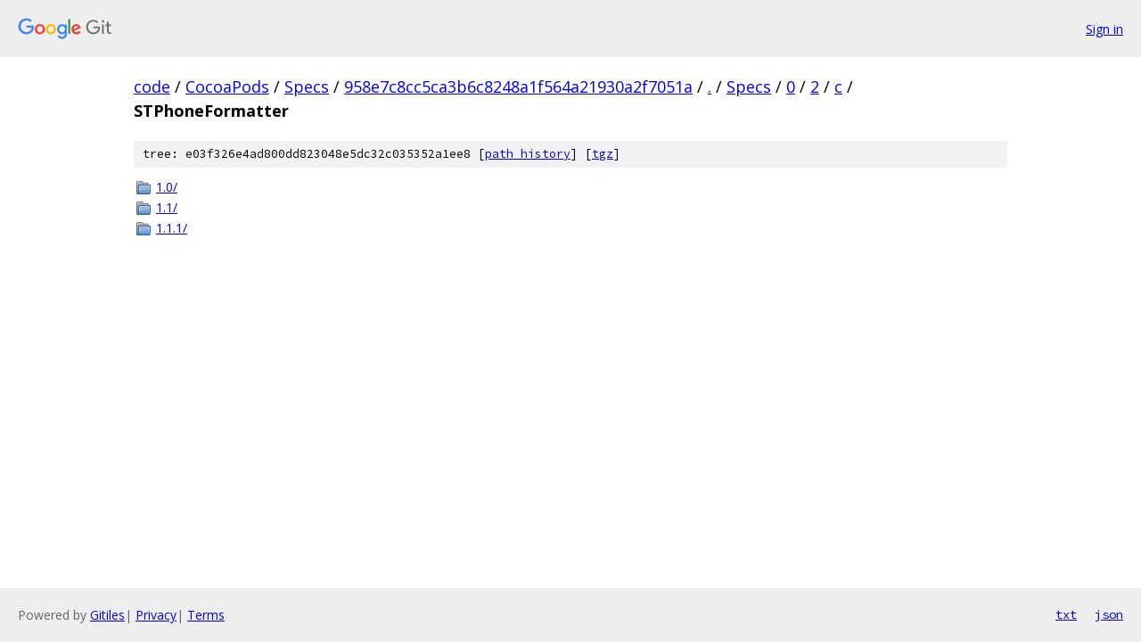

--- FILE ---
content_type: text/html; charset=utf-8
request_url: https://code.googlesource.com/CocoaPods/Specs/+/958e7c8cc5ca3b6c8248a1f564a21930a2f7051a/Specs/0/2/c/STPhoneFormatter?autodive=0%2F%2F%2F%2F/
body_size: 784
content:
<!DOCTYPE html><html lang="en"><head><meta charset="utf-8"><meta name="viewport" content="width=device-width, initial-scale=1"><title>Specs/0/2/c/STPhoneFormatter - CocoaPods/Specs - Git at Google</title><link rel="stylesheet" type="text/css" href="/+static/base.css"><!-- default customHeadTagPart --></head><body class="Site"><header class="Site-header"><div class="Header"><a class="Header-image" href="/"><img src="//www.gstatic.com/images/branding/lockups/2x/lockup_git_color_108x24dp.png" width="108" height="24" alt="Google Git"></a><div class="Header-menu"> <a class="Header-menuItem" href="https://accounts.google.com/AccountChooser?faa=1&amp;continue=https://code.googlesource.com/login/CocoaPods/Specs/%2B/958e7c8cc5ca3b6c8248a1f564a21930a2f7051a/Specs/0/2/c/STPhoneFormatter?autodive%3D0%252F%252F%252F%252F%252F">Sign in</a> </div></div></header><div class="Site-content"><div class="Container "><div class="Breadcrumbs"><a class="Breadcrumbs-crumb" href="/?format=HTML">code</a> / <a class="Breadcrumbs-crumb" href="/CocoaPods/">CocoaPods</a> / <a class="Breadcrumbs-crumb" href="/CocoaPods/Specs/">Specs</a> / <a class="Breadcrumbs-crumb" href="/CocoaPods/Specs/+/958e7c8cc5ca3b6c8248a1f564a21930a2f7051a">958e7c8cc5ca3b6c8248a1f564a21930a2f7051a</a> / <a class="Breadcrumbs-crumb" href="/CocoaPods/Specs/+/958e7c8cc5ca3b6c8248a1f564a21930a2f7051a/?autodive=0%2F%2F%2F%2F%2F">.</a> / <a class="Breadcrumbs-crumb" href="/CocoaPods/Specs/+/958e7c8cc5ca3b6c8248a1f564a21930a2f7051a/Specs?autodive=0%2F%2F%2F%2F%2F">Specs</a> / <a class="Breadcrumbs-crumb" href="/CocoaPods/Specs/+/958e7c8cc5ca3b6c8248a1f564a21930a2f7051a/Specs/0?autodive=0%2F%2F%2F%2F%2F">0</a> / <a class="Breadcrumbs-crumb" href="/CocoaPods/Specs/+/958e7c8cc5ca3b6c8248a1f564a21930a2f7051a/Specs/0/2?autodive=0%2F%2F%2F%2F%2F">2</a> / <a class="Breadcrumbs-crumb" href="/CocoaPods/Specs/+/958e7c8cc5ca3b6c8248a1f564a21930a2f7051a/Specs/0/2/c?autodive=0%2F%2F%2F%2F%2F">c</a> / <span class="Breadcrumbs-crumb">STPhoneFormatter</span></div><div class="TreeDetail"><div class="u-sha1 u-monospace TreeDetail-sha1">tree: e03f326e4ad800dd823048e5dc32c035352a1ee8 [<a href="/CocoaPods/Specs/+log/958e7c8cc5ca3b6c8248a1f564a21930a2f7051a/Specs/0/2/c/STPhoneFormatter">path history</a>] <span>[<a href="/CocoaPods/Specs/+archive/958e7c8cc5ca3b6c8248a1f564a21930a2f7051a/Specs/0/2/c/STPhoneFormatter.tar.gz">tgz</a>]</span></div><ol class="FileList"><li class="FileList-item FileList-item--gitTree" title="Tree - 1.0/"><a class="FileList-itemLink" href="/CocoaPods/Specs/+/958e7c8cc5ca3b6c8248a1f564a21930a2f7051a/Specs/0/2/c/STPhoneFormatter/1.0?autodive=0%2F%2F%2F%2F%2F/">1.0/</a></li><li class="FileList-item FileList-item--gitTree" title="Tree - 1.1/"><a class="FileList-itemLink" href="/CocoaPods/Specs/+/958e7c8cc5ca3b6c8248a1f564a21930a2f7051a/Specs/0/2/c/STPhoneFormatter/1.1?autodive=0%2F%2F%2F%2F%2F/">1.1/</a></li><li class="FileList-item FileList-item--gitTree" title="Tree - 1.1.1/"><a class="FileList-itemLink" href="/CocoaPods/Specs/+/958e7c8cc5ca3b6c8248a1f564a21930a2f7051a/Specs/0/2/c/STPhoneFormatter/1.1.1?autodive=0%2F%2F%2F%2F%2F/">1.1.1/</a></li></ol></div></div> <!-- Container --></div> <!-- Site-content --><footer class="Site-footer"><div class="Footer"><span class="Footer-poweredBy">Powered by <a href="https://gerrit.googlesource.com/gitiles/">Gitiles</a>| <a href="https://policies.google.com/privacy">Privacy</a>| <a href="https://policies.google.com/terms">Terms</a></span><span class="Footer-formats"><a class="u-monospace Footer-formatsItem" href="?format=TEXT">txt</a> <a class="u-monospace Footer-formatsItem" href="?format=JSON">json</a></span></div></footer></body></html>